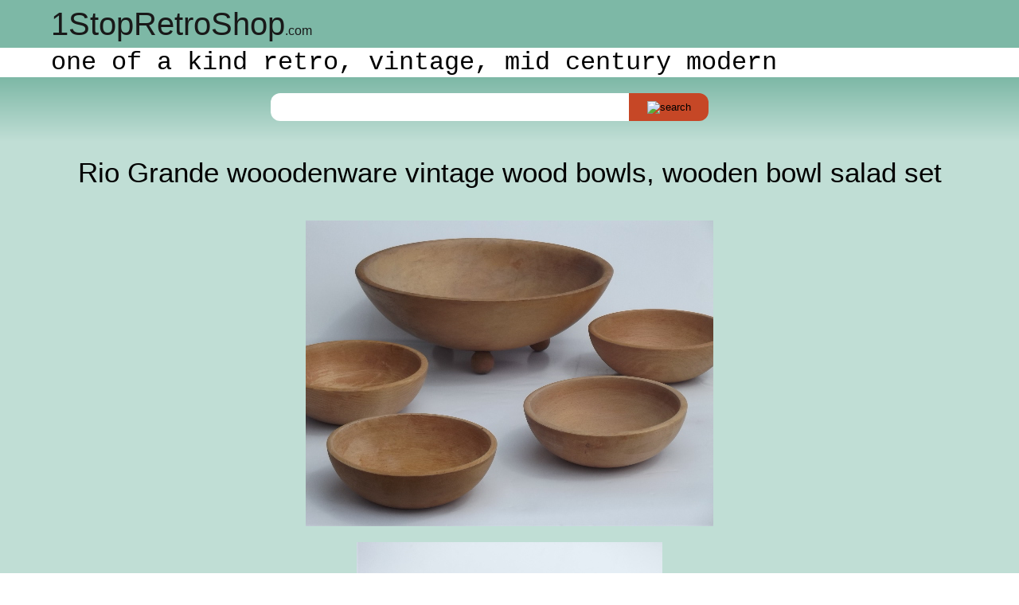

--- FILE ---
content_type: text/html; charset=UTF-8
request_url: https://1stopretroshop.com/item-pages/gothic-medieval-celtic/wooden-bowls-salad-set.htm
body_size: 14296
content:
  <!DOCTYPE html>
<html lang="en">
<head>
	<meta charset="utf-8">
	<meta name="viewport" content="initial-scale=1" />

	<!-- load jquery from google CDN -->
	<script src="//ajax.googleapis.com/ajax/libs/jquery/2.1.3/jquery.min.js"></script>
	
	<!-- load addthis -->
	<script src="//s7.addthis.com/js/250/addthis_widget.js#username=1stopretroshop"></script>

	<!-- load our custom javascript -->
	<script src="/scripts/supportscripts.js"></script>
	
	<!-- google analytics tracking code -->
	<script>

	  (function(i,s,o,g,r,a,m){i['GoogleAnalyticsObject']=r;i[r]=i[r]||function(){
	  (i[r].q=i[r].q||[]).push(arguments)},i[r].l=1*new Date();a=s.createElement(o),
	  m=s.getElementsByTagName(o)[0];a.async=1;a.src=g;m.parentNode.insertBefore(a,m)
	  })(window,document,'script','//www.google-analytics.com/analytics.js','ga');
	
	  ga('create', 'UA-35980242-1', 'auto');
	  ga('send', 'pageview');

	</script>	
	
	<!-- load our stylesheets -->
	<link rel="stylesheet" type="text/css" href="/css/primary.css" /> <!-- the primary stylesheet -->


	
	<!-- <script>
 $(document).ready(function(){
	 alert($("#content").css("width")); 
  });
</script> -->
<title>Rio Grande wooodenware vintage wood bowls, wooden bowl salad set</title>
</head>
<body>
<div id="msg"></div>
   							
<div id="header"><div id="top-bar">
  <div id="logo">
     <a href="//1stopretroshop.com">1<span id="l1">StopRetroShop</span><span id="l2">.com</span></a>
  </div>
  <div id="menu">
  </div>
</div>
<div id="mid-bar">   
  <p class="sigline">one of a kind retro, vintage, mid century modern</p>
</div>
<div id="search-bar">
  <form name="serach" action="//1stopretroshop.com/search.htm" method="get" target="_self">
    <input type="text" id="search-terms" name="terms"/>
    <button id="search-button"><img src="//1stopretroshop.com/assets/search-btn.png" alt="search" /></button>
  </form>
</div>
</div>

<div id="main-content">

  <h1 class="ipage title">Rio Grande wooodenware vintage wood bowls, wooden bowl salad set</h1>
  
  <ul class="ipage photos">
    <li>
		 			         <img class="ipage photo" src="//1stopretroshop.com/item-photos/rio-grande-wooodenware-vintage-wood-bowls-wooden-bowl-salad-set-1stopretroshop-u72882-1.jpg" alt="Rio Grande wooodenware vintage wood bowls, wooden bowl salad set" style="max-width:512px; height:auto;" />
		 				 	 <div class="share-bar">
				         	   <div class="pin">
		 			             <a href="//pinterest.com/pin/create/button/?url=%2F%2F1stopretroshop.com%2Fitem-pages%2Fgothic-medieval-celtic%2Fwooden-bowls-salad-set.htm&amp;media=%2F%2F1stopretroshop.com%2Fitem-photos%2Frio-grande-wooodenware-vintage-wood-bowls-wooden-bowl-salad-set-1stopretroshop-u72882-1.jpg&amp;description=Rio%20Grande%20wooodenware%20vintage%20wood%20bowls%2C%20wooden%20bowl%20salad%20set" data-pin-do="buttonPin" data-pin-config="none" data-pin-color="white" data-pin-height="28">
				         		   <img src="//assets.pinterest.com/images/pidgets/pinit_fg_en_rect_white_28.png" alt="Pin it"/>
		 			             </a>
		 			           </div>
		 			         </div>
						   </li><li>
		 			         <img class="ipage photo" src="//1stopretroshop.com/item-photos/rio-grande-wooodenware-vintage-wood-bowls-wooden-bowl-salad-set-1stopretroshop-u72882-2.jpg" alt="Rio Grande wooodenware vintage wood bowls, wooden bowl salad set" style="max-width:384px; height:auto;" />
		 				 	 <div class="share-bar">
				         	   <div class="pin">
		 			             <a href="//pinterest.com/pin/create/button/?url=%2F%2F1stopretroshop.com%2Fitem-pages%2Fgothic-medieval-celtic%2Fwooden-bowls-salad-set.htm&amp;media=%2F%2F1stopretroshop.com%2Fitem-photos%2Frio-grande-wooodenware-vintage-wood-bowls-wooden-bowl-salad-set-1stopretroshop-u72882-2.jpg&amp;description=Rio%20Grande%20wooodenware%20vintage%20wood%20bowls%2C%20wooden%20bowl%20salad%20set" data-pin-do="buttonPin" data-pin-config="none" data-pin-color="white" data-pin-height="28">
				         		   <img src="//assets.pinterest.com/images/pidgets/pinit_fg_en_rect_white_28.png" alt="Pin it"/>
		 			             </a>
		 			           </div>
		 			         </div>
						   </li><li>
		 			         <img class="ipage photo" src="//1stopretroshop.com/item-photos/rio-grande-wooodenware-vintage-wood-bowls-wooden-bowl-salad-set-1stopretroshop-u72882-3.jpg" alt="Rio Grande wooodenware vintage wood bowls, wooden bowl salad set" style="max-width:512px; height:auto;" />
		 				 	 <div class="share-bar">
				         	   <div class="pin">
		 			             <a href="//pinterest.com/pin/create/button/?url=%2F%2F1stopretroshop.com%2Fitem-pages%2Fgothic-medieval-celtic%2Fwooden-bowls-salad-set.htm&amp;media=%2F%2F1stopretroshop.com%2Fitem-photos%2Frio-grande-wooodenware-vintage-wood-bowls-wooden-bowl-salad-set-1stopretroshop-u72882-3.jpg&amp;description=Rio%20Grande%20wooodenware%20vintage%20wood%20bowls%2C%20wooden%20bowl%20salad%20set" data-pin-do="buttonPin" data-pin-config="none" data-pin-color="white" data-pin-height="28">
				         		   <img src="//assets.pinterest.com/images/pidgets/pinit_fg_en_rect_white_28.png" alt="Pin it"/>
		 			             </a>
		 			           </div>
		 			         </div>
						   </li><li>
		 			         <img class="ipage photo" src="//1stopretroshop.com/item-photos/rio-grande-wooodenware-vintage-wood-bowls-wooden-bowl-salad-set-1stopretroshop-u72882-4.jpg" alt="Rio Grande wooodenware vintage wood bowls, wooden bowl salad set" style="max-width:512px; height:auto;" />
		 				 	 <div class="share-bar">
				         	   <div class="pin">
		 			             <a href="//pinterest.com/pin/create/button/?url=%2F%2F1stopretroshop.com%2Fitem-pages%2Fgothic-medieval-celtic%2Fwooden-bowls-salad-set.htm&amp;media=%2F%2F1stopretroshop.com%2Fitem-photos%2Frio-grande-wooodenware-vintage-wood-bowls-wooden-bowl-salad-set-1stopretroshop-u72882-4.jpg&amp;description=Rio%20Grande%20wooodenware%20vintage%20wood%20bowls%2C%20wooden%20bowl%20salad%20set" data-pin-do="buttonPin" data-pin-config="none" data-pin-color="white" data-pin-height="28">
				         		   <img src="//assets.pinterest.com/images/pidgets/pinit_fg_en_rect_white_28.png" alt="Pin it"/>
		 			             </a>
		 			           </div>
		 			         </div>
						   </li><li>
		 			         <img class="ipage photo" src="//1stopretroshop.com/item-photos/rio-grande-wooodenware-vintage-wood-bowls-wooden-bowl-salad-set-1stopretroshop-u72882-5.jpg" alt="Rio Grande wooodenware vintage wood bowls, wooden bowl salad set" style="max-width:512px; height:auto;" />
		 				 	 <div class="share-bar">
				         	   <div class="pin">
		 			             <a href="//pinterest.com/pin/create/button/?url=%2F%2F1stopretroshop.com%2Fitem-pages%2Fgothic-medieval-celtic%2Fwooden-bowls-salad-set.htm&amp;media=%2F%2F1stopretroshop.com%2Fitem-photos%2Frio-grande-wooodenware-vintage-wood-bowls-wooden-bowl-salad-set-1stopretroshop-u72882-5.jpg&amp;description=Rio%20Grande%20wooodenware%20vintage%20wood%20bowls%2C%20wooden%20bowl%20salad%20set" data-pin-do="buttonPin" data-pin-config="none" data-pin-color="white" data-pin-height="28">
				         		   <img src="//assets.pinterest.com/images/pidgets/pinit_fg_en_rect_white_28.png" alt="Pin it"/>
		 			             </a>
		 			           </div>
		 			         </div>
						   </li><li>
		 			         <img class="ipage photo" src="//1stopretroshop.com/item-photos/rio-grande-wooodenware-vintage-wood-bowls-wooden-bowl-salad-set-1stopretroshop-u72882-6.jpg" alt="Rio Grande wooodenware vintage wood bowls, wooden bowl salad set" style="max-width:512px; height:auto;" />
		 				 	 <div class="share-bar">
				         	   <div class="pin">
		 			             <a href="//pinterest.com/pin/create/button/?url=%2F%2F1stopretroshop.com%2Fitem-pages%2Fgothic-medieval-celtic%2Fwooden-bowls-salad-set.htm&amp;media=%2F%2F1stopretroshop.com%2Fitem-photos%2Frio-grande-wooodenware-vintage-wood-bowls-wooden-bowl-salad-set-1stopretroshop-u72882-6.jpg&amp;description=Rio%20Grande%20wooodenware%20vintage%20wood%20bowls%2C%20wooden%20bowl%20salad%20set" data-pin-do="buttonPin" data-pin-config="none" data-pin-color="white" data-pin-height="28">
				         		   <img src="//assets.pinterest.com/images/pidgets/pinit_fg_en_rect_white_28.png" alt="Pin it"/>
		 			             </a>
		 			           </div>
		 			         </div>
						   </li><li>
		 			         <img class="ipage photo" src="//1stopretroshop.com/item-photos/rio-grande-wooodenware-vintage-wood-bowls-wooden-bowl-salad-set-1stopretroshop-u72882-7.jpg" alt="Rio Grande wooodenware vintage wood bowls, wooden bowl salad set" style="max-width:512px; height:auto;" />
		 				 	 <div class="share-bar">
				         	   <div class="pin">
		 			             <a href="//pinterest.com/pin/create/button/?url=%2F%2F1stopretroshop.com%2Fitem-pages%2Fgothic-medieval-celtic%2Fwooden-bowls-salad-set.htm&amp;media=%2F%2F1stopretroshop.com%2Fitem-photos%2Frio-grande-wooodenware-vintage-wood-bowls-wooden-bowl-salad-set-1stopretroshop-u72882-7.jpg&amp;description=Rio%20Grande%20wooodenware%20vintage%20wood%20bowls%2C%20wooden%20bowl%20salad%20set" data-pin-do="buttonPin" data-pin-config="none" data-pin-color="white" data-pin-height="28">
				         		   <img src="//assets.pinterest.com/images/pidgets/pinit_fg_en_rect_white_28.png" alt="Pin it"/>
		 			             </a>
		 			           </div>
		 			         </div>
						   </li><li>
		 			         <img class="ipage photo" src="//1stopretroshop.com/item-photos/rio-grande-wooodenware-vintage-wood-bowls-wooden-bowl-salad-set-1stopretroshop-u72882-8.jpg" alt="Rio Grande wooodenware vintage wood bowls, wooden bowl salad set" style="max-width:512px; height:auto;" />
		 				 	 <div class="share-bar">
				         	   <div class="pin">
		 			             <a href="//pinterest.com/pin/create/button/?url=%2F%2F1stopretroshop.com%2Fitem-pages%2Fgothic-medieval-celtic%2Fwooden-bowls-salad-set.htm&amp;media=%2F%2F1stopretroshop.com%2Fitem-photos%2Frio-grande-wooodenware-vintage-wood-bowls-wooden-bowl-salad-set-1stopretroshop-u72882-8.jpg&amp;description=Rio%20Grande%20wooodenware%20vintage%20wood%20bowls%2C%20wooden%20bowl%20salad%20set" data-pin-do="buttonPin" data-pin-config="none" data-pin-color="white" data-pin-height="28">
				         		   <img src="//assets.pinterest.com/images/pidgets/pinit_fg_en_rect_white_28.png" alt="Pin it"/>
		 			             </a>
		 			           </div>
		 			         </div>
						   </li><li>
		 			         <img class="ipage photo" src="//1stopretroshop.com/item-photos/rio-grande-wooodenware-vintage-wood-bowls-wooden-bowl-salad-set-1stopretroshop-u72882-9.jpg" alt="Rio Grande wooodenware vintage wood bowls, wooden bowl salad set" style="max-width:512px; height:auto;" />
		 				 	 <div class="share-bar">
				         	   <div class="pin">
		 			             <a href="//pinterest.com/pin/create/button/?url=%2F%2F1stopretroshop.com%2Fitem-pages%2Fgothic-medieval-celtic%2Fwooden-bowls-salad-set.htm&amp;media=%2F%2F1stopretroshop.com%2Fitem-photos%2Frio-grande-wooodenware-vintage-wood-bowls-wooden-bowl-salad-set-1stopretroshop-u72882-9.jpg&amp;description=Rio%20Grande%20wooodenware%20vintage%20wood%20bowls%2C%20wooden%20bowl%20salad%20set" data-pin-do="buttonPin" data-pin-config="none" data-pin-color="white" data-pin-height="28">
				         		   <img src="//assets.pinterest.com/images/pidgets/pinit_fg_en_rect_white_28.png" alt="Pin it"/>
		 			             </a>
		 			           </div>
		 			         </div>
						   </li>  </ul>
  
  <div class="ipage description"><p>Vintage wood salad bowls set in good gently used condition. </p> <p>The large salad bowl is 11&quot; in diameter, marked Rio Grande Woodenware. The four individual bowls are unmarked, and measure 6&quot; in diameter. </p></div>
  
  <div class="ipage item-no">Item No. <span>u72882</span></div>
	 					       <div class="ipage sold">SOLD</div></div>

<!-- INSERT CATEGORY NAVIGATION AND FOOTER INFORMATION -->
<nav>
  <h3 id="category-header">browse our categories</h3>
  <ul id="category-navigation">
    <li><span></span><a href="//1stopretroshop.com/item-pages/furniture-lighting.htm">furniture and lighting</a></li>
    <li><span></span><a href="//1stopretroshop.com/item-pages/kitchen-tableware-bar.htm">kitchen, tableware, bar</a></li>
    <li><span></span><a href="//1stopretroshop.com/item-pages/decor-housewares.htm">decor and housewares</a></li>
    <li><span></span><a href="//1stopretroshop.com/item-pages/collectibles.htm">collectibles</a></li>
    <li><span></span><a href="//1stopretroshop.com/item-pages/tech-parts-garage.htm">tech and parts garage</a></li>
    <li><span></span><a href="//1stopretroshop.com/item-pages/vintage-accessories.htm">vintage accessories</a></li>
    <li><span></span><a href="//1stopretroshop.com/item-pages/sewing-crafts-diy.htm">sewing, crafts and DIY</a></li>
    <!-- <li><span></span><a href="//1stopretroshop.com/item-pages/newly-listed.htm">new</a></li> -->
  </ul>
</nav>

<footer id="footer" class="footer card">

  <ul id="site-navigation" class="navigation links">
    <li><a href="//1stopretroshop.com/about-us.htm">about us</a></li>
    <li><a href="//1stopretroshop.com/contact-us.htm">contact us</a></li>
    <li><a href="//1stopretroshop.com/help.htm">help</a></li>
    <li><a href="//1stopretroshop.com/sitemap.htm">sitemap</a></li>
  </ul>
  
<div id="add-this">
<!-- AddThis Button BEGIN -->
<div class="addthis_toolbox addthis_default_style addthis_32x32_style">
<a href="http://www.addthis.com/bookmark.php?v=250&amp;username=1stopretroshop" class="addthis_button_compact osrs-addthis-btn">Share</a>
		<a class="addthis_button_favorites osrs-addthis-btn"></a>
		<a class="addthis_button_print osrs-addthis-btn"></a>
		<a class="addthis_button_email osrs-addthis-btn"></a>
		<a class="addthis_button_facebook osrs-addthis-btn"></a>
		<a class="addthis_button_twitter osrs-addthis-btn"></a>
		<a class="addthis_button_pinterest_share osrs-addthis-btn"></a>
</div>

</div>
  
  <div id="badges">

  </div>
  
  <div id="copyright">&copy; copyright 2009 - 2022, Laurel Leaf Farm.</div>

</footer>
</body>
</html>